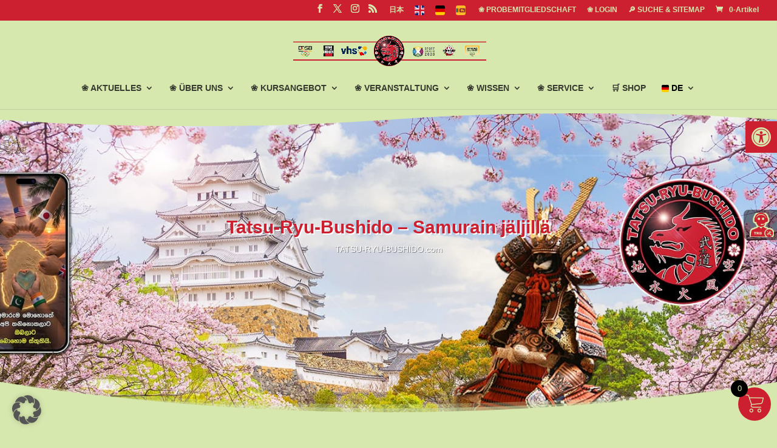

--- FILE ---
content_type: text/html
request_url: https://cdn.trustindex.io/widgets/90/90df6ee11fcf33775f469fc79b2/content.html
body_size: 726
content:
<div class=" ti-widget ti-no-profile-img " data-layout-id="12" data-layout-category="badge" data-set-id="dark-minimal" data-pid="90df6ee11fcf33775f469fc79b2" data-language="de" data-close-locale="Schließen" data-rich-snippet="3e22d869877gf17a" data-css-version="2" data-footer-link-domain="trustindex.io" data-size="1" > <div class="ti-widget-container"> <a href="https://www.trustindex.io/reviews/tatsu-ryu-bushido.com" role="button" target="_blank" rel="noopener" class="ti-footer ti-footer-grid source-Google" > <div class="ti-fade-container"> <div class="ti-large-logo"> <div class="ti-v-center"> <img class="ti-logo-fb" src="https://cdn.trustindex.io/assets/platform/Google/logo.svg" loading="lazy" alt="Google" width="150" height="25" /> </div> </div> <span class="ti-stars star-lg"><img class="ti-star f" src="https://cdn.trustindex.io/assets/platform/Google/star/f.svg" alt="Google" width="17" height="17" loading="lazy" /><img class="ti-star f" src="https://cdn.trustindex.io/assets/platform/Google/star/f.svg" alt="Google" width="17" height="17" loading="lazy" /><img class="ti-star f" src="https://cdn.trustindex.io/assets/platform/Google/star/f.svg" alt="Google" width="17" height="17" loading="lazy" /><img class="ti-star f" src="https://cdn.trustindex.io/assets/platform/Google/star/f.svg" alt="Google" width="17" height="17" loading="lazy" /><img class="ti-star f" src="https://cdn.trustindex.io/assets/platform/Google/star/f.svg" alt="Google" width="17" height="17" loading="lazy" /></span> <div class="ti-rating-text"> <span class="nowrap">Basierend auf <span class="underline">38 Bewertungen</span></span> </div> </div> </a> </div> </div> <style class="scss-content">.ti-widget[data-layout-id='12'][data-set-id='dark-minimal'][data-pid='90df6ee11fcf33775f469fc79b2'] .ti-footer-filter-text{font-size:11px !important}.ti-widget[data-layout-id='12'][data-set-id='dark-minimal'][data-pid='90df6ee11fcf33775f469fc79b2'] .ti-review-item>.ti-inner,.ti-widget[data-layout-id='12'][data-set-id='dark-minimal'][data-pid='90df6ee11fcf33775f469fc79b2'] .ti-load-more-reviews-container .ti-load-more-reviews-button{border-bottom-width:1px !important;background-color:rgba(255, 255, 255, 0) !important}.ti-widget[data-layout-id='12'][data-set-id='dark-minimal'][data-pid='90df6ee11fcf33775f469fc79b2']>.ti-widget-container>.ti-header,.ti-widget[data-layout-id='12'][data-set-id='dark-minimal'][data-pid='90df6ee11fcf33775f469fc79b2']>.ti-widget-container>.ti-footer{border-bottom-width:1px !important;background-color:rgba(255, 255, 255, 0) !important}.ti-widget-lightbox .ti-card-body .ti-stars .ti-ten-rating-score,.ti-widget-lightbox .ti-review-item .ti-stars .ti-ten-rating-score{font-size:11px}.ti-widget-lightbox[data-layout-id='12'][data-set-id='dark-minimal'][data-pid='90df6ee11fcf33775f469fc79b2'] .ti-ai-summary-item .ti-review-content .ti-summary-list li{padding-left:14.6666666667px}.ti-widget-lightbox[data-layout-id='12'][data-set-id='dark-minimal'][data-pid='90df6ee11fcf33775f469fc79b2'] .ti-ai-summary-item .ti-review-content .ti-summary-list li:before{width:7.3333333333px;height:3.6666666667px;top:5.5px}.ti-widget-lightbox[data-layout-id='12'][data-set-id='dark-minimal'][data-pid='90df6ee11fcf33775f469fc79b2'] .ti-ai-summary-item .ti-profile-img img:not(.ti-ai-profile-img){border:2px solid #ffffff;border-color:#ffffff}.ti-widget-lightbox[data-layout-id='12'][data-set-id='dark-minimal'][data-pid='90df6ee11fcf33775f469fc79b2'] .ti-ai-summary-item>.ti-inner{background-color:#ffffff !important}.ti-widget[data-layout-id='12'][data-set-id='dark-minimal'][data-pid='90df6ee11fcf33775f469fc79b2'] .ti-footer{border-color:#444444;padding:15px;background-color:#ffffff}.ti-widget[data-layout-id='12'][data-set-id='dark-minimal'][data-pid='90df6ee11fcf33775f469fc79b2'] a.ti-footer:hover{background-color:#f2f2f2;border-color:#373737}.ti-widget[data-layout-id='12'][data-set-id='dark-minimal'][data-pid='90df6ee11fcf33775f469fc79b2'] .ti-rating-text{font-size:11px}</style>

--- FILE ---
content_type: text/css
request_url: https://tatsu-ryu-bushido.com/wp-content/plugins/divi-weather-gtm/assets/css/divi-weather-diwg.min.css?ver=2.1.6
body_size: 5830
content:
.et_pb_module.diwg_divi_weather{position:relative}.et_pb_weather__container{box-sizing:border-box;-moz-box-sizing:border-box;-webkit-box-sizing:border-box;display:flex;flex-direction:column}.et_pb_weather__no_weather{padding:20px 5%}.et_pb_weather__icon{color:#333;font-size:32px;line-height:1.5em;text-align:center}.et_pb_weather__icon--hero::before{display:block;font-size:2em;line-height:1em;margin-bottom:20px;opacity:.5;text-align:center}.et_pb_weather__current_icon_description,.et_pb_weather__current_temps{display:inline-flex;flex-direction:column;position:relative}.et_pb_weather__current_additional>span,.et_pb_weather__current_icon_description>span,.et_pb_weather__current_temps>span{display:block}.et_pb_weather__current_additional>span{margin-bottom:.5em;position:relative;width:100%}.et_pb_weather__current--show_labels .et_pb_weather__current_additional>span::before{content:attr(data-label);display:block;font-size:.5em;line-height:1em;position:relative}.et_pb_weather__current .et_pb_weather__icon::before{-webkit-animation-name:fadeIn!important;-webkit-animation-duration:1s!important;-webkit-animation-iteration-count:1!important;-webkit-animation-timing-function:ease!important;-webkit-animation-fill-mode:forwards!important;animation-name:fadeIn!important;animation-duration:1s!important;animation-iteration-count:1!important;animation-timing-function:ease!important;animation-fill-mode:forwards!important;display:inline-block;font-size:inherit;position:relative}.entry-content ul.et_pb_weather__forecast{padding-top:0;padding-right:0;padding-bottom:0;padding-left:0}.et_pb_weather__forecast_item{line-height:1.3em;list-style:none;padding:3px 5%}.et_pb_weather__forecast--list .et_pb_weather__forecast{flex:column}.et_pb_weather__current--stacked .et_pb_weather__current{flex-direction:column;width:100%}.et_pb_weather__current--stacked .et_pb_weather__current>span{display:block}.et_pb_weather__current--stacked .et_pb_weather__current_additional{display:flex!important;flex-direction:row;padding-top:.5em}.et_pb_weather__current--stacked .et_pb_weather__current_additional>span{flex:1}.et_pb_weather__current--compact .et_pb_weather__current{display:-ms-flex;display:-webkit-flex;display:flex;flex-direction:row;flex-wrap:wrap}.et_pb_weather__current--compact .et_pb_weather__current .et_pb_weather__current_icon_description,.et_pb_weather__current--compact .et_pb_weather__current .et_pb_weather__current_temps{flex:1}.et_pb_weather__current--compact .et_pb_weather__current .et_pb_weather__current_additional{display:flex;flex-basis:100%;flex-direction:row;width:100%}.et_pb_weather__current--compact .et_pb_weather__current .et_pb_weather__current_additional>span{flex:1}.et_pb_weather__forecast--list .et_pb_weather__forecast{flex-direction:column}.et_pb_weather__forecast--list .et_pb_weather__forecast_item{display:-ms-flex;display:-webkit-flex;display:flex;flex-direction:row;width:100%}.et_pb_weather__forecast--list .et_pb_weather__forecast_text{flex-direction:column}.et_pb_weather__forecast--list .et_pb_weather__forecast_text>span{display:block}.et_pb_weather__forecast--list .et_pb_weather__forecast_display{display:flex;flex:1;flex-direction:row;justify-content:flex-end}.et_pb_weather__forecast--list .et_pb_weather__forecast_display>span{margin:0 5px 0 0}.et_pb_weather__forecast--list .et_pb_weather__forecast_display .et_pb_weather__icon{font-size:2em;line-height:1em}.et_pb_weather__forecast--grid .et_pb_weather__forecast{display:flex;flex-direction:row;flex-wrap:wrap}.et_pb_weather__forecast--grid .et_pb_weather__forecast_item{flex-grow:1;flex-direction:column;text-align:center}.et_pb_weather__forecast--grid--2 .et_pb_weather__forecast_item{width:50%;max-width:50%}.et_pb_weather__forecast--grid--3 .et_pb_weather__forecast_item{width:33%;max-width:33%}.et_pb_weather__forecast--grid--4 .et_pb_weather__forecast_item{width:25%;max-width:25%}.et_pb_weather__forecast--grid--5 .et_pb_weather__forecast_item{width:20%;max-width:20%}.et_pb_weather__forecast--grid--6 .et_pb_weather__forecast_item{width:16.667%;max-width:16.667%}.et_pb_weather__forecast--grid--7 .et_pb_weather__forecast_item{width:14.286%;max-width:14.286%}.et_pb_weather__forecast--grid--8 .et_pb_weather__forecast_item{width:12.5%;max-width:12.5%}.et_pb_weather__forecast--grid .et_pb_weather__forecast_display,.et_pb_weather__forecast--grid .et_pb_weather__forecast_text{flex-direction:column;width:100%}.et_pb_weather__forecast--grid .et_pb_weather__forecast_display>span,.et_pb_weather__forecast--grid .et_pb_weather__forecast_text>span{display:block;width:100%}.et_pb_weather__unit{font-size:.65em;align-self:baseline}.et_pb_weather__current .et_pb_weather__icon{font-size:50px}.et_pb_weather__current_description,.et_pb_weather__current_min_max,.et_pb_weather__current_temp{text-align:center}.et_pb_weather__current_additional{padding:3px 4%}.et_pb_weather__current_wind{text-align:left}.et_pb_weather__current_humidity{text-align:center}.et_pb_weather__current_pressure{text-align:right}.et_pb_weather__current_description,.et_pb_weather__current_humidity,.et_pb_weather__current_min_max,.et_pb_weather__current_pressure,.et_pb_weather__current_temp,.et_pb_weather__current_wind,.et_pb_weather__forecast_date,.et_pb_weather__forecast_description,.et_pb_weather__forecast_temp{font-size:17px;font-weight:400;line-height:1.3em}.wi-wind{font-size:125%;margin-right:5px;vertical-align:middle}.et_pb_weather__forecast_item{box-sizing:border-box;-moz-box-sizing:border-box;-webkit-box-sizing:border-box}.et_pb_weather__forecast .et_pb_weather__icon{font-size:21px}@keyframes fadeIn{0%{opacity:0}50%{opacity:.5}100%{opacity:1}}@-webkit-keyframes fadeIn{0%{-webkit-opacity:0}50%{-webkit-opacity:.5}100%{-webkit-opacity:1}}.et-db #et-boc .et-fb-modules-list ul>li.diwg_divi_weather::before{content:"\f00c"!important;font-family:weathericons!important}.et_pb_weather__forecast_temp_separator{padding:0 5px;}

--- FILE ---
content_type: text/css
request_url: https://tatsu-ryu-bushido.com/wp-content/et-cache/16755/et-core-unified-tb-2348-deferred-16755.min.css?ver=1768221404
body_size: 33752
content:
div.et_pb_section.et_pb_section_0_tb_footer{background-blend-mode:multiply;background-image:url(https://tatsu-ryu-bushido.com/wp-content/uploads/2024/05/trbWeb-V11-Himeji-Samurai-2024-1x-Kanji-Handy.png)!important}.et_pb_section_0_tb_footer{border-top-width:4px;border-bottom-width:4px;border-color:#CC2030 RGBA(255,255,255,0)}.et_pb_section_0_tb_footer.et_pb_section{padding-top:30px;padding-bottom:20px;background-color:#242424!important}.el_ajax_search_0_tb_footer .el_ajax_search_item .el_ajax_search_item_title{font-weight:600;font-size:16px;color:#CC2030!important;line-height:1.2em}.el_ajax_search_0_tb_footer .el_ajax_search_item .el_ajax_search_item_excerpt{font-size:14px;line-height:1.5em}.el_ajax_search_0_tb_footer .el_ajax_search_item .el_ajax_search_item_price,.el_ajax_search_0_tb_footer .el_ajax_search_item .el_ajax_search_item_price del span,.el_ajax_search_0_tb_footer .el_ajax_search_item .el_ajax_search_item_price ins span{font-size:16px;line-height:1.2em}.el_ajax_search_0_tb_footer .el_ajax_search_no_results{font-size:14px!important;line-height:1.7em!important}.el_ajax_search_0_tb_footer .el_ajax_search_total_result{font-size:14px;color:#000!important;line-height:1.2em}.el_ajax_search_0_tb_footer .el_ajax_search_item .el_ajax_search_post_type_label>span{font-size:14px;color:#000!important;line-height:1.2em;padding-top:5px!important;padding-right:10px!important;padding-bottom:5px!important;padding-left:10px!important}.el_ajax_search_0_tb_footer .el_ajax_search_field,.el_ajax_search_0_tb_footer .el_ajax_search_field::placeholder{font-weight:700;text-align:center;font-weight:700;text-align:center;font-weight:700;text-align:center;font-weight:700;text-align:center;color:#FFFFFF}.el_ajax_search_0_tb_footer .el_ajax_search_field::-webkit-input-placeholder{font-weight:700;text-align:center;font-weight:700;text-align:center;font-weight:700;text-align:center;font-weight:700;text-align:center;color:#FFFFFF}.el_ajax_search_0_tb_footer .el_ajax_search_field::-ms-input-placeholder{font-weight:700;text-align:center;font-weight:700;text-align:center;font-weight:700;text-align:center;font-weight:700;text-align:center;color:#FFFFFF}.el_ajax_search_0_tb_footer .el_ajax_search_field::-moz-placeholder{font-weight:700;text-align:center;color:#FFFFFF}.el_ajax_search_0_tb_footer .el_ajax_search_field::-moz-placeholder::-webkit-input-placeholder{font-weight:700;text-align:center}.el_ajax_search_0_tb_footer .el_ajax_search_field::-moz-placeholder::-moz-placeholder{font-weight:700;text-align:center}.el_ajax_search_0_tb_footer .el_ajax_search_field::-moz-placeholder::-ms-input-placeholder{font-weight:700;text-align:center}.el_ajax_search_0_tb_footer .el_ajax_search_results .el_ajax_search_item{border-radius:15px 15px 15px 15px;overflow:hidden;border-width:2px;border-color:#CC2030;box-shadow:10px 10px 0px 0px rgba(0,0,0,0.3)}.el_ajax_search_0_tb_footer .el_ajax_search_field{border-radius:15px 15px 15px 15px;overflow:hidden;border-color:#CC2030!important;background-color:RGBA(255,255,255,0)}.el_ajax_search_0_tb_footer{margin-top:-30px!important;margin-bottom:-30px!important;max-width:100%}.el_ajax_search_0_tb_footer .el_ajax_search_field:focus{background-color:RGBA(255,255,255,0)}.el_ajax_search_0_tb_footer .el_ajax_search_field:focus,.el_ajax_search_0_tb_footer .el_ajax_search_field:focus::placeholder{color:#FFFFFF}.el_ajax_search_0_tb_footer .el_ajax_search_field:focus::-webkit-input-placeholder{color:#FFFFFF}.el_ajax_search_0_tb_footer .el_ajax_search_field:focus::-moz-placeholder{color:#FFFFFF}.el_ajax_search_0_tb_footer .el_ajax_search_field:focus::-ms-input-placeholder{color:#FFFFFF}.el_ajax_search_0_tb_footer .el_ajax_search_results{box-shadow:10px 10px 0px 0px rgba(0,0,0,0.3)}.el_ajax_search_0_tb_footer .el-ajax-search-icon-wrap .el_ajax_search_icon:after{font-size:16px;color:#FFFFFF}.el_ajax_search_0_tb_footer .el_ajax_search_loader .el_ajax_search_icon:after{border-color:#FFFFFF}.el_ajax_search_0_tb_footer .el_ajax_clear_icon{font-size:20px;color:#FFFFFF}.el_ajax_search_0_tb_footer .el_ajax_search_item .el_ajax_search_item_image+.el_ajax_search_item_content{width:calc(100% - 85px)}.el_ajax_search_0_tb_footer .el_ajax_search_isotope_item{width:100%;margin-bottom:10px}.el_ajax_search_0_tb_footer .el_ajax_search_loader:after{width:16px;height:16px;border-top-color:#000;border-bottom-color:#000}.el_ajax_search_0_tb_footer .el_ajax_search_results .el_ajax_search_items .el_ajax_search_item_content{padding-top:10px!important;padding-right:10px!important;padding-bottom:10px!important;padding-left:10px!important}.el_ajax_search_0_tb_footer .el-ajax-search-icon-wrap .el_ajax_search_icon{padding-top:5px!important;padding-right:5px!important;padding-bottom:5px!important;padding-left:5px!important}.et_pb_row_1_tb_footer{border-bottom-color:#}.et_pb_row_1_tb_footer.et_pb_row{padding-top:0px!important;padding-bottom:20px!important;padding-top:0px;padding-bottom:20px}.et_pb_row_1_tb_footer,body #page-container .et-db #et-boc .et-l .et_pb_row_1_tb_footer.et_pb_row,body.et_pb_pagebuilder_layout.single #page-container #et-boc .et-l .et_pb_row_1_tb_footer.et_pb_row,body.et_pb_pagebuilder_layout.single.et_full_width_page #page-container #et-boc .et-l .et_pb_row_1_tb_footer.et_pb_row{max-width:1280px}.et_pb_text_0_tb_footer.et_pb_text,.et_pb_text_1_tb_footer.et_pb_text,.et_pb_text_2_tb_footer.et_pb_text,.et_pb_text_3_tb_footer.et_pb_text,.et_pb_text_4_tb_footer.et_pb_text,.et_pb_text_5_tb_footer.et_pb_text{color:#333333!important}.et_pb_text_0_tb_footer,.et_pb_text_1_tb_footer,.et_pb_text_2_tb_footer,.et_pb_text_3_tb_footer,.et_pb_text_4_tb_footer,.et_pb_text_5_tb_footer{font-family:'B612',sans-serif;font-weight:700;font-size:16px;margin-bottom:20px!important}.et_pb_text_0_tb_footer h3,.et_pb_text_1_tb_footer h3,.et_pb_text_2_tb_footer h3,.et_pb_text_3_tb_footer h3,.et_pb_text_4_tb_footer h3,.et_pb_text_5_tb_footer h3,.et_pb_text_6_tb_footer h3{font-family:'Nunito',sans-serif;font-weight:800;font-size:24px;color:#ffffff!important}.et_pb_post_slider_0_tb_footer.et_pb_slider .et_pb_slide_description .et_pb_slide_title,.et_pb_post_slider_0_tb_footer.et_pb_slider .et_pb_slide_description .et_pb_slide_title a{font-size:16px!important}.et_pb_post_slider_0_tb_footer .et_pb_slide .et_pb_slide_description{text-shadow:0.08em 0.08em 0em #CC2030}.et_pb_post_slider_0_tb_footer.et_pb_slider,.et_pb_post_slider_0_tb_footer.et_pb_slider.et_pb_bg_layout_dark{background-color:#cc2030}.et_pb_post_slider_0_tb_footer,.et_pb_post_slider_0_tb_footer .et_pb_slide,.et_pb_post_slider_0_tb_footer .et_pb_slide_overlay_container{border-radius:30px 30px 30px 30px;overflow:hidden}.et_pb_post_slider_0_tb_footer.et_pb_slider{border-width:2px;border-color:#CC2030}.et_pb_post_slider_0_tb_footer,.et_pb_post_slider_0_tb_footer .et_pb_slide{max-height:200px}.et_pb_post_slider_0_tb_footer.et_pb_slider .et_pb_button_wrapper,.et_pb_image_0_tb_footer,.et_pb_image_1_tb_footer,.et_pb_image_2_tb_footer,.et_pb_image_3_tb_footer,.et_pb_image_4_tb_footer,.et_pb_image_5_tb_footer,.et_pb_image_6_tb_footer{text-align:center}.et_pb_post_slider_0_tb_footer .et_pb_post_slide-60733{background-image:url(https://tatsu-ryu-bushido.com/wp-content/uploads/2025/12/TRB-Jahr-2025.jpg);background-color:#cc2030}.et_pb_post_slider_0_tb_footer .et_pb_post_slide-60689{background-image:url(https://tatsu-ryu-bushido.com/wp-content/uploads/2023/01/AdobeStock_126734674_Weihnachten-TRB-WWW.jpg);background-color:#cc2030}.et_pb_post_slider_0_tb_footer .et_pb_post_slide-60656{background-image:url(https://tatsu-ryu-bushido.com/wp-content/uploads/2025/12/Koza-Speyer-2025A.jpg);background-color:#cc2030}.et_pb_post_slider_0_tb_footer .et_pb_post_slide-60633{background-image:url(https://tatsu-ryu-bushido.com/wp-content/uploads/2025/12/TRB-Training-Limburgerhof-2025-12-17MIX.jpg);background-color:#cc2030}.et_pb_post_slider_0_tb_footer .et_pb_post_slide-60585{background-image:url(https://tatsu-ryu-bushido.com/wp-content/uploads/2025/12/Fasachingsumzug-Mutterstadt-TRB2026A.jpg);background-color:#cc2030}.et_pb_blurb_0_tb_footer.et_pb_blurb,.et_pb_blurb_1_tb_footer.et_pb_blurb,.et_pb_blurb_2_tb_footer.et_pb_blurb,.et_pb_blurb_3_tb_footer.et_pb_blurb,.et_pb_blurb_4_tb_footer.et_pb_blurb,.et_pb_blurb_5_tb_footer.et_pb_blurb,.et_pb_blurb_6_tb_footer.et_pb_blurb,.et_pb_blurb_7_tb_footer.et_pb_blurb,.et_pb_blurb_8_tb_footer.et_pb_blurb,.et_pb_blurb_9_tb_footer.et_pb_blurb,.et_pb_blurb_10_tb_footer.et_pb_blurb,.et_pb_blurb_11_tb_footer.et_pb_blurb,.et_pb_blurb_12_tb_footer.et_pb_blurb,.et_pb_blurb_13_tb_footer.et_pb_blurb,.et_pb_blurb_14_tb_footer.et_pb_blurb,.et_pb_blurb_15_tb_footer.et_pb_blurb,.et_pb_blurb_16_tb_footer.et_pb_blurb,.et_pb_blurb_17_tb_footer.et_pb_blurb,.et_pb_blurb_18_tb_footer.et_pb_blurb,.et_pb_blurb_19_tb_footer.et_pb_blurb,.et_pb_blurb_20_tb_footer.et_pb_blurb,.et_pb_blurb_21_tb_footer.et_pb_blurb,.et_pb_blurb_22_tb_footer.et_pb_blurb,.et_pb_blurb_23_tb_footer.et_pb_blurb,.et_pb_blurb_24_tb_footer.et_pb_blurb,.et_pb_blurb_25_tb_footer.et_pb_blurb,.et_pb_blurb_26_tb_footer.et_pb_blurb,.et_pb_blurb_27_tb_footer.et_pb_blurb,.et_pb_blurb_28_tb_footer.et_pb_blurb,.et_pb_blurb_29_tb_footer.et_pb_blurb{font-family:'Nunito',sans-serif;font-weight:600;color:rgba(255,255,255,0.8)!important}.et_pb_blurb_0_tb_footer.et_pb_blurb .et_pb_blurb_description a,.et_pb_blurb_1_tb_footer.et_pb_blurb .et_pb_blurb_description a,.et_pb_blurb_2_tb_footer.et_pb_blurb .et_pb_blurb_description a,.et_pb_blurb_3_tb_footer.et_pb_blurb .et_pb_blurb_description a,.et_pb_blurb_4_tb_footer.et_pb_blurb .et_pb_blurb_description a,.et_pb_blurb_5_tb_footer.et_pb_blurb .et_pb_blurb_description a,.et_pb_blurb_6_tb_footer.et_pb_blurb .et_pb_blurb_description a,.et_pb_blurb_7_tb_footer.et_pb_blurb .et_pb_blurb_description a,.et_pb_blurb_8_tb_footer.et_pb_blurb .et_pb_blurb_description a,.et_pb_blurb_9_tb_footer.et_pb_blurb .et_pb_blurb_description a,.et_pb_blurb_10_tb_footer.et_pb_blurb .et_pb_blurb_description a,.et_pb_blurb_11_tb_footer.et_pb_blurb .et_pb_blurb_description a,.et_pb_blurb_12_tb_footer.et_pb_blurb .et_pb_blurb_description a,.et_pb_blurb_13_tb_footer.et_pb_blurb .et_pb_blurb_description a,.et_pb_blurb_14_tb_footer.et_pb_blurb .et_pb_blurb_description a,.et_pb_blurb_15_tb_footer.et_pb_blurb .et_pb_blurb_description a,.et_pb_blurb_16_tb_footer.et_pb_blurb .et_pb_blurb_description a,.et_pb_blurb_17_tb_footer.et_pb_blurb .et_pb_blurb_description a,.et_pb_blurb_18_tb_footer.et_pb_blurb .et_pb_blurb_description a,.et_pb_blurb_19_tb_footer.et_pb_blurb .et_pb_blurb_description a,.et_pb_blurb_20_tb_footer.et_pb_blurb .et_pb_blurb_description a,.et_pb_blurb_21_tb_footer.et_pb_blurb .et_pb_blurb_description a,.et_pb_blurb_22_tb_footer.et_pb_blurb .et_pb_blurb_description a,.et_pb_blurb_23_tb_footer.et_pb_blurb .et_pb_blurb_description a,.et_pb_blurb_24_tb_footer.et_pb_blurb .et_pb_blurb_description a,.et_pb_blurb_25_tb_footer.et_pb_blurb .et_pb_blurb_description a,.et_pb_blurb_26_tb_footer.et_pb_blurb .et_pb_blurb_description a,.et_pb_blurb_27_tb_footer.et_pb_blurb .et_pb_blurb_description a,.et_pb_blurb_28_tb_footer.et_pb_blurb .et_pb_blurb_description a,.et_pb_blurb_29_tb_footer.et_pb_blurb .et_pb_blurb_description a{font-family:'Nunito',sans-serif;font-weight:600;font-size:16px;color:rgba(255,255,255,0.8)!important}.et_pb_blurb_0_tb_footer .et-pb-icon,.et_pb_blurb_1_tb_footer .et-pb-icon,.et_pb_blurb_2_tb_footer .et-pb-icon,.et_pb_blurb_3_tb_footer .et-pb-icon,.et_pb_blurb_4_tb_footer .et-pb-icon,.et_pb_blurb_6_tb_footer .et-pb-icon,.et_pb_blurb_7_tb_footer .et-pb-icon,.et_pb_blurb_12_tb_footer .et-pb-icon,.et_pb_blurb_13_tb_footer .et-pb-icon,.et_pb_blurb_14_tb_footer .et-pb-icon,.et_pb_blurb_15_tb_footer .et-pb-icon,.et_pb_blurb_16_tb_footer .et-pb-icon,.et_pb_blurb_17_tb_footer .et-pb-icon,.et_pb_blurb_18_tb_footer .et-pb-icon,.et_pb_blurb_19_tb_footer .et-pb-icon,.et_pb_blurb_21_tb_footer .et-pb-icon,.et_pb_blurb_22_tb_footer .et-pb-icon,.et_pb_blurb_23_tb_footer .et-pb-icon,.et_pb_blurb_24_tb_footer .et-pb-icon,.et_pb_blurb_25_tb_footer .et-pb-icon,.et_pb_blurb_26_tb_footer .et-pb-icon,.et_pb_blurb_27_tb_footer .et-pb-icon,.et_pb_blurb_28_tb_footer .et-pb-icon{font-size:24px;color:#CC2030;font-family:ETmodules!important;font-weight:400!important}.et_pb_blurb_5_tb_footer .et-pb-icon,.et_pb_blurb_8_tb_footer .et-pb-icon,.et_pb_blurb_9_tb_footer .et-pb-icon,.et_pb_blurb_10_tb_footer .et-pb-icon,.et_pb_blurb_11_tb_footer .et-pb-icon,.et_pb_blurb_20_tb_footer .et-pb-icon,.et_pb_blurb_29_tb_footer .et-pb-icon{font-size:24px;color:#CC2030;font-family:FontAwesome!important;font-weight:900!important}.et_pb_image_0_tb_footer .et_pb_image_wrap{border-radius:30px 30px 30px 30px;overflow:hidden;border-width:2px;border-color:#CC2030}.et_pb_image_0_tb_footer .et_pb_image_wrap img{height:300px;width:auto}.et_pb_image_1_tb_footer .et_pb_image_wrap,.et_pb_image_2_tb_footer .et_pb_image_wrap,.et_pb_image_3_tb_footer .et_pb_image_wrap,.et_pb_image_4_tb_footer .et_pb_image_wrap,.et_pb_image_5_tb_footer .et_pb_image_wrap{border-radius:40px 40px 40px 40px;overflow:hidden;border-width:1px;border-color:#CC2030}.et_pb_image_6_tb_footer .et_pb_image_wrap{border-radius:40px 40px 40px 40px;overflow:hidden;border-width:2px;border-color:#CC2030}.et_pb_row_4_tb_footer{border-top-width:1px;border-top-color:#e7eaf3}.et_pb_row_4_tb_footer.et_pb_row{padding-top:20px!important;padding-bottom:0px!important;padding-top:20px;padding-bottom:0px}.et_pb_row_4_tb_footer,body #page-container .et-db #et-boc .et-l .et_pb_row_4_tb_footer.et_pb_row,body.et_pb_pagebuilder_layout.single #page-container #et-boc .et-l .et_pb_row_4_tb_footer.et_pb_row,body.et_pb_pagebuilder_layout.single.et_full_width_page #page-container #et-boc .et-l .et_pb_row_4_tb_footer.et_pb_row{width:90%;max-width:216580px}.et_pb_text_6_tb_footer.et_pb_text{color:#FFFFFF!important}.et_pb_text_6_tb_footer{font-size:16px;margin-top:0px!important;margin-bottom:0px!important}.el_ajax_search_0_tb_footer.et_pb_module{margin-left:auto!important;margin-right:auto!important}@media only screen and (min-width:981px){.el_ajax_search_0_tb_footer .el_ajax_search_isotope_item:not(:nth-child(1n+1)){margin-right:10px}.el_ajax_search_0_tb_footer .el_ajax_search_isotope_item:nth-child(1n+1){clear:left}.et_pb_row_1_tb_footer,body #page-container .et-db #et-boc .et-l .et_pb_row_1_tb_footer.et_pb_row,body.et_pb_pagebuilder_layout.single #page-container #et-boc .et-l .et_pb_row_1_tb_footer.et_pb_row,body.et_pb_pagebuilder_layout.single.et_full_width_page #page-container #et-boc .et-l .et_pb_row_1_tb_footer.et_pb_row{width:90%}}@media only screen and (max-width:980px){.et_pb_section_0_tb_footer{border-top-width:4px;border-bottom-width:4px;border-top-color:#CC2030;border-bottom-color:#CC2030}.el_ajax_search_0_tb_footer .el_ajax_search_isotope_item{width:calc(50% - 5px);margin-bottom:10px}.et_pb_row_1_tb_footer{border-bottom-color:#}.et_pb_row_1_tb_footer,body #page-container .et-db #et-boc .et-l .et_pb_row_1_tb_footer.et_pb_row,body.et_pb_pagebuilder_layout.single #page-container #et-boc .et-l .et_pb_row_1_tb_footer.et_pb_row,body.et_pb_pagebuilder_layout.single.et_full_width_page #page-container #et-boc .et-l .et_pb_row_1_tb_footer.et_pb_row{width:80%}.et_pb_image_0_tb_footer .et_pb_image_wrap img,.et_pb_image_1_tb_footer .et_pb_image_wrap img,.et_pb_image_2_tb_footer .et_pb_image_wrap img,.et_pb_image_3_tb_footer .et_pb_image_wrap img,.et_pb_image_4_tb_footer .et_pb_image_wrap img,.et_pb_image_5_tb_footer .et_pb_image_wrap img,.et_pb_image_6_tb_footer .et_pb_image_wrap img{width:auto}.et_pb_row_4_tb_footer{border-top-width:1px;border-top-color:#e7eaf3}}@media only screen and (min-width:768px) and (max-width:980px){.el_ajax_search_0_tb_footer .el_ajax_search_isotope_item:not(:nth-child(2n+2)){margin-right:10px}.el_ajax_search_0_tb_footer .el_ajax_search_isotope_item:nth-child(2n+1){clear:left}}@media only screen and (max-width:767px){.et_pb_section_0_tb_footer{border-top-width:4px;border-bottom-width:4px;border-top-color:#CC2030;border-bottom-color:#CC2030}.el_ajax_search_0_tb_footer .el_ajax_search_isotope_item{width:100%;margin-bottom:10px}.el_ajax_search_0_tb_footer .el_ajax_search_isotope_item:not(:nth-child(1n+1)){margin-right:10px}.el_ajax_search_0_tb_footer .el_ajax_search_isotope_item:nth-child(1n+1){clear:left}.et_pb_row_1_tb_footer{border-bottom-color:#}.et_pb_image_0_tb_footer .et_pb_image_wrap img,.et_pb_image_1_tb_footer .et_pb_image_wrap img,.et_pb_image_2_tb_footer .et_pb_image_wrap img,.et_pb_image_3_tb_footer .et_pb_image_wrap img,.et_pb_image_4_tb_footer .et_pb_image_wrap img,.et_pb_image_5_tb_footer .et_pb_image_wrap img,.et_pb_image_6_tb_footer .et_pb_image_wrap img{width:auto}.et_pb_row_4_tb_footer{border-top-width:1px;border-top-color:#e7eaf3}}.et_pb_slide_0,.et_pb_slide_1,.et_pb_slide_2,.et_pb_slide_3,.et_pb_slide_4,.et_pb_slide_5,.et_pb_slide_6,.et_pb_slide_7,.et_pb_slide_8,.et_pb_slide_9,.et_pb_slide_10,.et_pb_slide_11,.et_pb_slide_12,.et_pb_slide_13,.et_pb_slide_14,.et_pb_slide_15,.et_pb_slide_16,.et_pb_slide_17,.et_pb_slide_18,.et_pb_slide_19{background-color:#d6e8ae}.et_pb_fullwidth_slider_0 .et_pb_slide .et_pb_slide_description,.et_pb_fullwidth_slider_1 .et_pb_slide .et_pb_slide_description,.et_pb_fullwidth_slider_2 .et_pb_slide .et_pb_slide_description{text-shadow:0.08em 0.08em 0.21em #cc2030}body #page-container .et_pb_section .et_pb_fullwidth_slider_0.et_pb_slider .et_pb_more_button.et_pb_button,body #page-container .et_pb_section .et_pb_fullwidth_slider_2.et_pb_slider .et_pb_more_button.et_pb_button{color:#CC2030!important;background-color:#FFFFFF}div.et_pb_section.et_pb_section_4{background-position:left top;background-blend-mode:multiply;background-image:url(https://tatsu-ryu-bushido.com/wp-content/uploads/2021/02/trbWeb-Hintergrund-Shihan-Felsen-3.png),radial-gradient(circle at center,#d6e8ae 75%,#ffffff 100%)!important}.et_pb_section_4.et_pb_section,.et_pb_section_6.et_pb_section,.et_pb_section_8.et_pb_section{background-color:inherit!important}.et_pb_row_2.et_pb_row,.et_pb_row_4.et_pb_row{padding-top:27px!important;padding-right:0px!important;padding-bottom:0px!important;padding-left:0px!important;padding-top:27px;padding-right:0px;padding-bottom:0;padding-left:0px}.et_pb_divider_1:before,.et_pb_divider_2:before,.et_pb_divider_3:before,.et_pb_divider_4:before{border-top-color:rgba(0,0,0,0.08);border-top-width:2px}.et_pb_text_2{font-size:16px;padding-right:1px!important;max-width:759px}.et_pb_text_2 h2,.et_pb_text_3 h2,.et_pb_text_4 h2,.et_pb_text_5 h2{font-family:'Vollkorn',sans-serif;font-size:35px;line-height:1.4em}.et_pb_row_3{border-radius:1px 1px 1px 1px;overflow:hidden}.et_pb_row_3.et_pb_row,.et_pb_row_5.et_pb_row{padding-top:0px!important;padding-right:0px!important;padding-bottom:27px!important;padding-left:0px!important;padding-top:0;padding-right:0px;padding-bottom:27px;padding-left:0px}.et_pb_row_3,body #page-container .et-db #et-boc .et-l .et_pb_row_3.et_pb_row,body.et_pb_pagebuilder_layout.single #page-container #et-boc .et-l .et_pb_row_3.et_pb_row,body.et_pb_pagebuilder_layout.single.et_full_width_page #page-container #et-boc .et-l .et_pb_row_3.et_pb_row,.et_pb_row_5,body #page-container .et-db #et-boc .et-l .et_pb_row_5.et_pb_row,body.et_pb_pagebuilder_layout.single #page-container #et-boc .et-l .et_pb_row_5.et_pb_row,body.et_pb_pagebuilder_layout.single.et_full_width_page #page-container #et-boc .et-l .et_pb_row_5.et_pb_row{max-width:1400px}.et_pb_blurb_0.et_pb_blurb .et_pb_module_header,.et_pb_blurb_0.et_pb_blurb .et_pb_module_header a,.et_pb_blurb_1.et_pb_blurb .et_pb_module_header,.et_pb_blurb_1.et_pb_blurb .et_pb_module_header a,.et_pb_blurb_2.et_pb_blurb .et_pb_module_header,.et_pb_blurb_2.et_pb_blurb .et_pb_module_header a,.et_pb_blurb_3.et_pb_blurb .et_pb_module_header,.et_pb_blurb_3.et_pb_blurb .et_pb_module_header a,.et_pb_blurb_4.et_pb_blurb .et_pb_module_header,.et_pb_blurb_4.et_pb_blurb .et_pb_module_header a,.et_pb_blurb_5.et_pb_blurb .et_pb_module_header,.et_pb_blurb_5.et_pb_blurb .et_pb_module_header a,.et_pb_blurb_6.et_pb_blurb .et_pb_module_header,.et_pb_blurb_6.et_pb_blurb .et_pb_module_header a,.et_pb_blurb_7.et_pb_blurb .et_pb_module_header,.et_pb_blurb_7.et_pb_blurb .et_pb_module_header a,.et_pb_blurb_8.et_pb_blurb .et_pb_module_header,.et_pb_blurb_8.et_pb_blurb .et_pb_module_header a,.et_pb_blurb_9.et_pb_blurb .et_pb_module_header,.et_pb_blurb_9.et_pb_blurb .et_pb_module_header a{font-family:'Vollkorn',sans-serif;font-size:20px;line-height:1.5em}.et_pb_blurb_0.et_pb_blurb p,.et_pb_blurb_1.et_pb_blurb p,.et_pb_blurb_2.et_pb_blurb p,.et_pb_blurb_3.et_pb_blurb p,.et_pb_blurb_4.et_pb_blurb p,.et_pb_blurb_5.et_pb_blurb p,.et_pb_blurb_5.et_pb_blurb,.et_pb_blurb_6.et_pb_blurb p,.et_pb_blurb_6.et_pb_blurb,.et_pb_blurb_7.et_pb_blurb p,.et_pb_blurb_7.et_pb_blurb,.et_pb_blurb_8.et_pb_blurb p,.et_pb_blurb_9.et_pb_blurb p,.et_pb_blurb_9.et_pb_blurb{line-height:1.9em}.et_pb_blurb_0.et_pb_blurb,.et_pb_blurb_1.et_pb_blurb,.et_pb_blurb_2.et_pb_blurb,.et_pb_blurb_3.et_pb_blurb,.et_pb_blurb_4.et_pb_blurb{line-height:1.9em;border-radius:30px 30px 30px 30px;overflow:hidden}.et_pb_blurb_0 .et_pb_main_blurb_image .et_pb_only_image_mode_wrap,.et_pb_blurb_0 .et_pb_main_blurb_image .et-pb-icon,.et_pb_blurb_1 .et_pb_main_blurb_image .et_pb_only_image_mode_wrap,.et_pb_blurb_1 .et_pb_main_blurb_image .et-pb-icon,.et_pb_blurb_2 .et_pb_main_blurb_image .et_pb_only_image_mode_wrap,.et_pb_blurb_2 .et_pb_main_blurb_image .et-pb-icon,.et_pb_blurb_3 .et_pb_main_blurb_image .et_pb_only_image_mode_wrap,.et_pb_blurb_3 .et_pb_main_blurb_image .et-pb-icon,.et_pb_blurb_4 .et_pb_main_blurb_image .et_pb_only_image_mode_wrap,.et_pb_blurb_4 .et_pb_main_blurb_image .et-pb-icon,.et_pb_blurb_5 .et_pb_main_blurb_image .et_pb_only_image_mode_wrap,.et_pb_blurb_5 .et_pb_main_blurb_image .et-pb-icon,.et_pb_blurb_6 .et_pb_main_blurb_image .et_pb_only_image_mode_wrap,.et_pb_blurb_6 .et_pb_main_blurb_image .et-pb-icon,.et_pb_blurb_7 .et_pb_main_blurb_image .et_pb_only_image_mode_wrap,.et_pb_blurb_7 .et_pb_main_blurb_image .et-pb-icon,.et_pb_blurb_8 .et_pb_main_blurb_image .et_pb_only_image_mode_wrap,.et_pb_blurb_8 .et_pb_main_blurb_image .et-pb-icon,.et_pb_blurb_9 .et_pb_main_blurb_image .et_pb_only_image_mode_wrap,.et_pb_blurb_9 .et_pb_main_blurb_image .et-pb-icon{border-radius:100px 100px 100px 100px;overflow:hidden;border-width:10px;border-color:RGBA(0,0,0,0)}.et_pb_blurb_0,.et_pb_blurb_1,.et_pb_blurb_2,.et_pb_blurb_3,.et_pb_blurb_4,.et_pb_testimonial_0,.et_pb_testimonial_1,.et_pb_testimonial_2,.et_pb_testimonial_3,.et_pb_testimonial_4,.et_pb_testimonial_5,.et_pb_testimonial_6{box-shadow:inset 0px 0px 18px 0px rgba(0,0,0,0.3)}.et_pb_blurb_0 .et_pb_main_blurb_image .et_pb_image_wrap,.et_pb_blurb_1 .et_pb_main_blurb_image .et_pb_image_wrap,.et_pb_blurb_2 .et_pb_main_blurb_image .et_pb_image_wrap,.et_pb_blurb_3 .et_pb_main_blurb_image .et_pb_image_wrap,.et_pb_blurb_4 .et_pb_main_blurb_image .et_pb_image_wrap,.et_pb_blurb_5 .et_pb_main_blurb_image .et_pb_image_wrap,.et_pb_blurb_6 .et_pb_main_blurb_image .et_pb_image_wrap,.et_pb_blurb_7 .et_pb_main_blurb_image .et_pb_image_wrap,.et_pb_blurb_8 .et_pb_main_blurb_image .et_pb_image_wrap,.et_pb_blurb_9 .et_pb_main_blurb_image .et_pb_image_wrap{width:80px}div.et_pb_section.et_pb_section_6{background-position:center bottom 0px;background-blend-mode:multiply;background-image:url(https://tatsu-ryu-bushido.com/wp-content/uploads/2021/02/trbWeb-Hintergrund-5Elemente-5.png),radial-gradient(circle at center,#d6e8ae 75%,#ffffff 100%)!important}.et_pb_text_3,.et_pb_text_4,.et_pb_text_5{font-size:16px;padding-right:1px!important;padding-bottom:0px!important;max-width:759px}.et_pb_blurb_8.et_pb_blurb{line-height:1.9em;background-color:RGBA(0,0,0,0)}div.et_pb_section.et_pb_section_8{background-position:left top;background-blend-mode:multiply;background-image:url(https://tatsu-ryu-bushido.com/wp-content/uploads/2021/02/trbWeb-Hintergrund-7Tugenden-3.png),radial-gradient(circle at center,#d6e8ae 75%,#ffffff 100%)!important}.et_pb_row_7,.et_pb_column_20{background-color:RGBA(0,0,0,0)}.et_pb_testimonial_0.et_pb_testimonial,.et_pb_testimonial_1.et_pb_testimonial,.et_pb_testimonial_2.et_pb_testimonial,.et_pb_testimonial_3.et_pb_testimonial,.et_pb_testimonial_4.et_pb_testimonial,.et_pb_testimonial_5.et_pb_testimonial,.et_pb_testimonial_6.et_pb_testimonial{background-color:RGBA(0,0,0,0);border-radius:30px 30px 30px 30px;overflow:hidden;background-color:RGBA(0,0,0,0)}.et_pb_testimonial_0.et_pb_testimonial:before,.et_pb_testimonial_1.et_pb_testimonial:before,.et_pb_testimonial_2.et_pb_testimonial:before,.et_pb_testimonial_3.et_pb_testimonial:before,.et_pb_testimonial_4.et_pb_testimonial:before,.et_pb_testimonial_5.et_pb_testimonial:before,.et_pb_testimonial_6.et_pb_testimonial:before{color:#000000}.et_pb_slide_20,.et_pb_slide_21,.et_pb_slide_22,.et_pb_slide_23,.et_pb_slide_24{background-color:#D6E8AE}.et_pb_fullwidth_slider_3 .et_pb_slide .et_pb_slide_description{text-shadow:0.08em 0.08em 0.21em #CC2030}div.et_pb_section.et_pb_section_10{background-size:contain;background-blend-mode:multiply;background-image:url(https://tatsu-ryu-bushido.com/wp-content/uploads/2021/02/trbWeb-Hintergrund-MMA.Shihan-Maske-3.png),radial-gradient(circle at center,#d6e8ae 75%,#ffffff 100%)!important}.et_pb_section_10.et_pb_section{padding-top:100px;padding-right:0px;padding-bottom:0px;padding-left:0px;background-color:inherit!important}.et_pb_section_10{box-shadow:inset 0px -100px 0px 0px #ffffff}.et_pb_blurb_10.et_pb_blurb .et_pb_module_header,.et_pb_blurb_10.et_pb_blurb .et_pb_module_header a,.et_pb_blurb_11.et_pb_blurb .et_pb_module_header,.et_pb_blurb_11.et_pb_blurb .et_pb_module_header a,.et_pb_blurb_12.et_pb_blurb .et_pb_module_header,.et_pb_blurb_12.et_pb_blurb .et_pb_module_header a{font-family:'Poppins',sans-serif;font-weight:700;text-transform:uppercase;font-size:14px;letter-spacing:1px;line-height:1.8em}.et_pb_blurb_10.et_pb_blurb p,.et_pb_blurb_11.et_pb_blurb p,.et_pb_blurb_12.et_pb_blurb p{line-height:1.8em}.et_pb_blurb_10.et_pb_blurb,.et_pb_blurb_11.et_pb_blurb,.et_pb_blurb_12.et_pb_blurb{font-family:'Poppins',sans-serif;letter-spacing:1px;line-height:1.8em;background-color:RGBA(0,0,0,0);border-radius:30px 30px 30px 30px;overflow:hidden;border-style:dashed;padding-top:60px!important;padding-right:30px!important;padding-bottom:60px!important;padding-left:30px!important;margin-top:40px!important}.et_pb_blurb_10 .et_pb_main_blurb_image .et_pb_only_image_mode_wrap,.et_pb_blurb_10 .et_pb_main_blurb_image .et-pb-icon,.et_pb_blurb_11 .et_pb_main_blurb_image .et_pb_only_image_mode_wrap,.et_pb_blurb_11 .et_pb_main_blurb_image .et-pb-icon,.et_pb_blurb_12 .et_pb_main_blurb_image .et_pb_only_image_mode_wrap,.et_pb_blurb_12 .et_pb_main_blurb_image .et-pb-icon{border-radius:100% 100% 100% 100%;overflow:hidden;padding-top:25px!important;padding-right:25px!important;padding-bottom:25px!important;padding-left:25px!important;background-color:#cc2030}.et_pb_blurb_10,.et_pb_blurb_11,.et_pb_blurb_12{box-shadow:inset 0px 0px 18px 0px rgba(0,0,0,0.2)}.et_pb_blurb_10 .et-pb-icon,.et_pb_blurb_11 .et-pb-icon{font-size:32px;color:#FFFFFF;font-family:ETmodules!important;font-weight:400!important}.et_pb_blurb_10 .et_pb_blurb_content,.et_pb_blurb_11 .et_pb_blurb_content,.et_pb_blurb_12 .et_pb_blurb_content{max-width:800px}.et_pb_blurb_12 .et-pb-icon{font-size:32px;color:#ffffff;font-family:ETmodules!important;font-weight:400!important}.et_pb_text_6{background-color:#CC2030;border-radius:30px 30px 30px 30px;overflow:hidden;border-width:2px;border-color:#FFFFFF}.et_pb_slider .et_pb_slide_0{background-image:url(https://tatsu-ryu-bushido.com/wp-content/uploads/2020/12/Slider-Gran-Canaria-Jan2011-007w.png);background-color:#d6e8ae}.et_pb_slider .et_pb_slide_1{background-image:url(https://tatsu-ryu-bushido.com/wp-content/uploads/2020/12/Slider-Gran-Canaria-Jan2011-012w.png);background-color:#d6e8ae}.et_pb_slider .et_pb_slide_2{background-image:url(https://tatsu-ryu-bushido.com/wp-content/uploads/2020/12/Slider-Gran-Canaria-Jan2011-003w.png);background-color:#d6e8ae}.et_pb_slider .et_pb_slide_3{background-image:url(https://tatsu-ryu-bushido.com/wp-content/uploads/2020/12/Slider-Gran-Canaria-Jan2011-018w.png);background-color:#d6e8ae}.et_pb_slider .et_pb_slide_4{background-image:url(https://tatsu-ryu-bushido.com/wp-content/uploads/2020/12/Slider-SL2006-Photoshow-008w.png);background-color:#d6e8ae}.et_pb_slider .et_pb_slide_5{background-image:url(https://tatsu-ryu-bushido.com/wp-content/uploads/2020/12/Slider-SL2006-Photoshow-016w.png);background-color:#d6e8ae}.et_pb_column_7,.et_pb_column_9,.et_pb_column_15,.et_pb_column_17{padding-top:6%}.et_pb_column_8,.et_pb_column_16{padding-top:9%}.et_pb_slider .et_pb_slide_6{background-image:url(https://tatsu-ryu-bushido.com/wp-content/uploads/2021/02/Slider-JP07-12.03-Rokuon-Ji-04p.png);background-color:#d6e8ae}.et_pb_slider .et_pb_slide_7{background-image:url(https://tatsu-ryu-bushido.com/wp-content/uploads/2021/02/Slider-JP07-12.03-Ryoan-Ji-19p.png);background-color:#d6e8ae}.et_pb_slider .et_pb_slide_8{background-image:url(https://tatsu-ryu-bushido.com/wp-content/uploads/2021/02/Slider-JP2010-Tag_05-048p.png);background-color:#d6e8ae}.et_pb_slider .et_pb_slide_9{background-image:url(https://tatsu-ryu-bushido.com/wp-content/uploads/2021/02/Slider-Zeltlager-2016-173p.png);background-color:#d6e8ae}.et_pb_slider .et_pb_slide_10{background-image:url(https://tatsu-ryu-bushido.com/wp-content/uploads/2021/02/Slider-Zeltlager-2011-091p.png);background-color:#d6e8ae}.et_pb_slider .et_pb_slide_11{background-image:url(https://tatsu-ryu-bushido.com/wp-content/uploads/2021/02/Slider-Zeltlager-2016-155p.png);background-color:#d6e8ae}.et_pb_slider .et_pb_slide_12{background-image:url(https://tatsu-ryu-bushido.com/wp-content/uploads/2021/02/Slider-Zeltlager-2012-193p.png);background-color:#d6e8ae}.et_pb_slider .et_pb_slide_13{background-image:url(https://tatsu-ryu-bushido.com/wp-content/uploads/2020/12/Slider-EpicCon-2016-121w.png);background-color:#d6e8ae}.et_pb_slider .et_pb_slide_14{background-image:url(https://tatsu-ryu-bushido.com/wp-content/uploads/2021/02/Slider-Mittelalter-FT-2019-57w.png);background-color:#d6e8ae}.et_pb_slider .et_pb_slide_15{background-image:url(https://tatsu-ryu-bushido.com/wp-content/uploads/2020/12/Slider-Zeltlager-2017-128w.png);background-color:#d6e8ae}.et_pb_slider .et_pb_slide_16{background-image:url(https://tatsu-ryu-bushido.com/wp-content/uploads/2020/12/Slider-Hanami-2017-40w.png);background-color:#d6e8ae}.et_pb_slider .et_pb_slide_17{background-image:url(https://tatsu-ryu-bushido.com/wp-content/uploads/2020/12/Slider-Gran-Canaria-Jul2011-274w.png);background-color:#d6e8ae}.et_pb_slider .et_pb_slide_18{background-image:url(https://tatsu-ryu-bushido.com/wp-content/uploads/2020/12/Slider-EpicCon-2016-001w.png);background-color:#d6e8ae}.et_pb_slider .et_pb_slide_19{background-image:url(https://tatsu-ryu-bushido.com/wp-content/uploads/2020/12/Slider-Ehrenamt-Pirmasens-18-51w.png);background-color:#d6e8ae}.et_pb_slider .et_pb_slide_20{background-image:url(https://tatsu-ryu-bushido.com/wp-content/uploads/2021/03/Slider-TRB-Sakura-2014-39p.png);background-color:#D6E8AE}.et_pb_slider .et_pb_slide_21{background-image:url(https://tatsu-ryu-bushido.com/wp-content/uploads/2021/03/Slider-Sportvereint-Lim-2017-067p.png);background-color:#D6E8AE}.et_pb_slider .et_pb_slide_22{background-image:url(https://tatsu-ryu-bushido.com/wp-content/uploads/2021/03/Slider-Benefiz-Koblenz-2020-39p.png);background-color:#D6E8AE}.et_pb_slider .et_pb_slide_23{background-image:url(https://tatsu-ryu-bushido.com/wp-content/uploads/2021/03/Slider-Pfalzpreis-2017-15p.png);background-color:#D6E8AE}.et_pb_slider .et_pb_slide_24{background-image:url(https://tatsu-ryu-bushido.com/wp-content/uploads/2021/03/Slider-SL2006-Spenden-090a.png);background-color:#D6E8AE}.et_pb_section_4,.et_pb_section_6{width:100%;margin-left:auto!important;margin-right:auto!important}.et_pb_text_2.et_pb_module,.et_pb_text_3.et_pb_module,.et_pb_text_4.et_pb_module,.et_pb_text_5.et_pb_module{margin-left:auto!important;margin-right:auto!important}@media only screen and (max-width:980px){body #page-container .et_pb_section .et_pb_fullwidth_slider_0.et_pb_slider .et_pb_more_button.et_pb_button:after,body #page-container .et_pb_section .et_pb_fullwidth_slider_2.et_pb_slider .et_pb_more_button.et_pb_button:after{display:inline-block;opacity:0}body #page-container .et_pb_section .et_pb_fullwidth_slider_0.et_pb_slider .et_pb_more_button.et_pb_button:hover:after,body #page-container .et_pb_section .et_pb_fullwidth_slider_2.et_pb_slider .et_pb_more_button.et_pb_button:hover:after{opacity:1}.et_pb_text_2 h2,.et_pb_text_3 h2,.et_pb_text_4 h2,.et_pb_text_5 h2{font-size:30px}.et_pb_column_7,.et_pb_column_8,.et_pb_column_9,.et_pb_column_15,.et_pb_column_16,.et_pb_column_17{padding-top:0%}.et_pb_column_22,.et_pb_column_23,.et_pb_column_24{padding-top:20%;padding-right:10%;padding-bottom:6%;padding-left:10%}}@media only screen and (min-width:768px) and (max-width:980px){.et_pb_divider_2,.et_pb_divider_4{display:none!important}}@media only screen and (max-width:767px){body #page-container .et_pb_section .et_pb_fullwidth_slider_0.et_pb_slider .et_pb_more_button.et_pb_button:after,body #page-container .et_pb_section .et_pb_fullwidth_slider_2.et_pb_slider .et_pb_more_button.et_pb_button:after{display:inline-block;opacity:0}body #page-container .et_pb_section .et_pb_fullwidth_slider_0.et_pb_slider .et_pb_more_button.et_pb_button:hover:after,body #page-container .et_pb_section .et_pb_fullwidth_slider_2.et_pb_slider .et_pb_more_button.et_pb_button:hover:after{opacity:1}.et_pb_text_2 h2,.et_pb_text_3 h2,.et_pb_text_4 h2,.et_pb_text_5 h2{font-size:25px}.et_pb_divider_2,.et_pb_divider_4{display:none!important}}